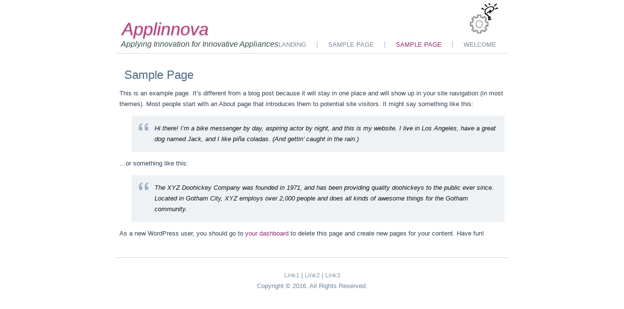

--- FILE ---
content_type: text/html; charset=UTF-8
request_url: http://www.applinnova.com/sample-page-2/
body_size: 4491
content:
<!DOCTYPE html>
<html lang="en-US">
<head>
<meta charset="UTF-8" />
<title>Sample Page | Applinnova</title>
<!-- Created by Artisteer v4.1.0.59861 -->
<meta name="viewport" content="initial-scale = 1.0, maximum-scale = 1.0, user-scalable = no, width = device-width">
<!--[if lt IE 9]><script src="https://html5shiv.googlecode.com/svn/trunk/html5.js"></script><![endif]-->

<link rel="stylesheet" href="http://www.applinnova.com/wp-content/themes/Applinnova/style.css" media="screen" />
<link rel="pingback" href="http://www.applinnova.com/xmlrpc.php" />
<link rel='dns-prefetch' href='//s.w.org' />
<link rel="alternate" type="application/rss+xml" title="Applinnova &raquo; Feed" href="http://www.applinnova.com/feed/" />
<link rel="alternate" type="application/rss+xml" title="Applinnova &raquo; Comments Feed" href="http://www.applinnova.com/comments/feed/" />
<link rel="alternate" type="application/rss+xml" title="Applinnova &raquo; Sample Page Comments Feed" href="http://www.applinnova.com/sample-page-2/feed/" />
		<script type="text/javascript">
			window._wpemojiSettings = {"baseUrl":"https:\/\/s.w.org\/images\/core\/emoji\/2\/72x72\/","ext":".png","svgUrl":"https:\/\/s.w.org\/images\/core\/emoji\/2\/svg\/","svgExt":".svg","source":{"concatemoji":"http:\/\/www.applinnova.com\/wp-includes\/js\/wp-emoji-release.min.js?ver=74cc3157f2df0a529d970bdc6e0d6dd0"}};
			!function(e,o,t){var a,n,r;function i(e){var t=o.createElement("script");t.src=e,t.type="text/javascript",o.getElementsByTagName("head")[0].appendChild(t)}for(r=Array("simple","flag","unicode8","diversity","unicode9"),t.supports={everything:!0,everythingExceptFlag:!0},n=0;n<r.length;n++)t.supports[r[n]]=function(e){var t,a,n=o.createElement("canvas"),r=n.getContext&&n.getContext("2d"),i=String.fromCharCode;if(!r||!r.fillText)return!1;switch(r.textBaseline="top",r.font="600 32px Arial",e){case"flag":return(r.fillText(i(55356,56806,55356,56826),0,0),n.toDataURL().length<3e3)?!1:(r.clearRect(0,0,n.width,n.height),r.fillText(i(55356,57331,65039,8205,55356,57096),0,0),a=n.toDataURL(),r.clearRect(0,0,n.width,n.height),r.fillText(i(55356,57331,55356,57096),0,0),a!==n.toDataURL());case"diversity":return r.fillText(i(55356,57221),0,0),a=(t=r.getImageData(16,16,1,1).data)[0]+","+t[1]+","+t[2]+","+t[3],r.fillText(i(55356,57221,55356,57343),0,0),a!=(t=r.getImageData(16,16,1,1).data)[0]+","+t[1]+","+t[2]+","+t[3];case"simple":return r.fillText(i(55357,56835),0,0),0!==r.getImageData(16,16,1,1).data[0];case"unicode8":return r.fillText(i(55356,57135),0,0),0!==r.getImageData(16,16,1,1).data[0];case"unicode9":return r.fillText(i(55358,56631),0,0),0!==r.getImageData(16,16,1,1).data[0]}return!1}(r[n]),t.supports.everything=t.supports.everything&&t.supports[r[n]],"flag"!==r[n]&&(t.supports.everythingExceptFlag=t.supports.everythingExceptFlag&&t.supports[r[n]]);t.supports.everythingExceptFlag=t.supports.everythingExceptFlag&&!t.supports.flag,t.DOMReady=!1,t.readyCallback=function(){t.DOMReady=!0},t.supports.everything||(a=function(){t.readyCallback()},o.addEventListener?(o.addEventListener("DOMContentLoaded",a,!1),e.addEventListener("load",a,!1)):(e.attachEvent("onload",a),o.attachEvent("onreadystatechange",function(){"complete"===o.readyState&&t.readyCallback()})),(a=t.source||{}).concatemoji?i(a.concatemoji):a.wpemoji&&a.twemoji&&(i(a.twemoji),i(a.wpemoji)))}(window,document,window._wpemojiSettings);
		</script>
		<style type="text/css">
img.wp-smiley,
img.emoji {
	display: inline !important;
	border: none !important;
	box-shadow: none !important;
	height: 1em !important;
	width: 1em !important;
	margin: 0 .07em !important;
	vertical-align: -0.1em !important;
	background: none !important;
	padding: 0 !important;
}
</style>
<link rel='stylesheet' id='elementor-icons-css'  href='http://www.applinnova.com/wp-content/plugins/elementor/assets/lib/eicons/css/elementor-icons.min.css?ver=0.7.3' type='text/css' media='all' />
<link rel='stylesheet' id='elementor-animations-css'  href='http://www.applinnova.com/wp-content/plugins/elementor/assets/css/animations.min.css?ver=0.7.3' type='text/css' media='all' />
<link rel='stylesheet' id='font-awesome-css'  href='http://www.applinnova.com/wp-content/plugins/elementor/assets/lib/font-awesome/css/font-awesome.min.css?ver=4.6.3' type='text/css' media='all' />
<link rel='stylesheet' id='elementor-frontend-css'  href='http://www.applinnova.com/wp-content/plugins/elementor/assets/css/frontend.min.css?ver=0.7.3' type='text/css' media='all' />
<link rel='stylesheet' id='fancybox-css'  href='http://www.applinnova.com/wp-content/plugins/easy-fancybox/fancybox/jquery.fancybox-1.3.7.min.css?ver=1.5.7' type='text/css' media='screen' />
<!--[if lte IE 7]>
<link rel='stylesheet' id='style.ie7.css-css'  href='http://www.applinnova.com/wp-content/themes/Applinnova/style.ie7.css?ver=74cc3157f2df0a529d970bdc6e0d6dd0' type='text/css' media='screen' />
<![endif]-->
<link rel='stylesheet' id='style.responsive.css-css'  href='http://www.applinnova.com/wp-content/themes/Applinnova/style.responsive.css?ver=74cc3157f2df0a529d970bdc6e0d6dd0' type='text/css' media='all' />
<script type='text/javascript' src='http://www.applinnova.com/wp-content/themes/Applinnova/jquery.js?ver=74cc3157f2df0a529d970bdc6e0d6dd0'></script>
<script type='text/javascript' src='http://www.applinnova.com/wp-content/themes/Applinnova/script.js?ver=74cc3157f2df0a529d970bdc6e0d6dd0'></script>
<script type='text/javascript' src='http://www.applinnova.com/wp-content/themes/Applinnova/script.responsive.js?ver=74cc3157f2df0a529d970bdc6e0d6dd0'></script>
<link rel='https://api.w.org/' href='http://www.applinnova.com/wp-json/' />
<link rel="EditURI" type="application/rsd+xml" title="RSD" href="http://www.applinnova.com/xmlrpc.php?rsd" />
<link rel="wlwmanifest" type="application/wlwmanifest+xml" href="http://www.applinnova.com/wp-includes/wlwmanifest.xml" /> 
<link rel="canonical" href="http://www.applinnova.com/sample-page-2/" />
<link rel='shortlink' href='http://www.applinnova.com/?p=5' />
<link rel="alternate" type="application/json+oembed" href="http://www.applinnova.com/wp-json/oembed/1.0/embed?url=http%3A%2F%2Fwww.applinnova.com%2Fsample-page-2%2F" />
<link rel="alternate" type="text/xml+oembed" href="http://www.applinnova.com/wp-json/oembed/1.0/embed?url=http%3A%2F%2Fwww.applinnova.com%2Fsample-page-2%2F&#038;format=xml" />
<style type="text/css" media="screen"></style><script type="text/javascript">
(function(url){
	if(/(?:Chrome\/26\.0\.1410\.63 Safari\/537\.31|WordfenceTestMonBot)/.test(navigator.userAgent)){ return; }
	var addEvent = function(evt, handler) {
		if (window.addEventListener) {
			document.addEventListener(evt, handler, false);
		} else if (window.attachEvent) {
			document.attachEvent('on' + evt, handler);
		}
	};
	var removeEvent = function(evt, handler) {
		if (window.removeEventListener) {
			document.removeEventListener(evt, handler, false);
		} else if (window.detachEvent) {
			document.detachEvent('on' + evt, handler);
		}
	};
	var evts = 'contextmenu dblclick drag dragend dragenter dragleave dragover dragstart drop keydown keypress keyup mousedown mousemove mouseout mouseover mouseup mousewheel scroll'.split(' ');
	var logHuman = function() {
		var wfscr = document.createElement('script');
		wfscr.type = 'text/javascript';
		wfscr.async = true;
		wfscr.src = url + '&r=' + Math.random();
		(document.getElementsByTagName('head')[0]||document.getElementsByTagName('body')[0]).appendChild(wfscr);
		for (var i = 0; i < evts.length; i++) {
			removeEvent(evts[i], logHuman);
		}
	};
	for (var i = 0; i < evts.length; i++) {
		addEvent(evts[i], logHuman);
	}
})('//www.applinnova.com/?wordfence_logHuman=1&hid=BA1C3D61BEAC01DF55A9039F3EA2211E');
</script>		<style type="text/css">.recentcomments a{display:inline !important;padding:0 !important;margin:0 !important;}</style>
		<link rel="icon" href="http://www.applinnova.com/wp-content/uploads/2016/08/applinnova_weblogo.jpg" sizes="32x32" />
<link rel="icon" href="http://www.applinnova.com/wp-content/uploads/2016/08/applinnova_weblogo.jpg" sizes="192x192" />
<link rel="apple-touch-icon-precomposed" href="http://www.applinnova.com/wp-content/uploads/2016/08/applinnova_weblogo.jpg" />
<meta name="msapplication-TileImage" content="http://www.applinnova.com/wp-content/uploads/2016/08/applinnova_weblogo.jpg" />

<!-- Easy FancyBox 1.5.7 using FancyBox 1.3.7 - RavanH (http://status301.net/wordpress-plugins/easy-fancybox/) -->
<script type="text/javascript">
/* <![CDATA[ */
var fb_timeout = null;
var fb_opts = { 'overlayShow' : true, 'hideOnOverlayClick' : true, 'showCloseButton' : true, 'centerOnScroll' : true, 'enableEscapeButton' : true, 'autoScale' : true };
var easy_fancybox_handler = function(){
	/* IMG */
	var fb_IMG_select = 'a[href*=".jpg"]:not(.nofancybox,.pin-it-button), area[href*=".jpg"]:not(.nofancybox), a[href*=".jpeg"]:not(.nofancybox,.pin-it-button), area[href*=".jpeg"]:not(.nofancybox), a[href*=".png"]:not(.nofancybox,.pin-it-button), area[href*=".png"]:not(.nofancybox)';
	jQuery(fb_IMG_select).addClass('fancybox image');
	var fb_IMG_sections = jQuery('div.gallery ');
	fb_IMG_sections.each(function() { jQuery(this).find(fb_IMG_select).attr('rel', 'gallery-' + fb_IMG_sections.index(this)); });
	jQuery('a.fancybox, area.fancybox, li.fancybox a:not(li.nofancybox a)').fancybox( jQuery.extend({}, fb_opts, { 'transitionIn' : 'elastic', 'easingIn' : 'easeOutBack', 'transitionOut' : 'elastic', 'easingOut' : 'easeInBack', 'opacity' : false, 'hideOnContentClick' : false, 'titleShow' : true, 'titlePosition' : 'over', 'titleFromAlt' : true, 'showNavArrows' : true, 'enableKeyboardNav' : true, 'cyclic' : false }) );
	/* Auto-click */ 
	jQuery('#fancybox-auto').trigger('click');
}
/* ]]> */
</script>
</head>
<body class="page page-id-5 page-template-default">

<div id="art-main">
    <div class="art-sheet clearfix">

<header class="art-header">


    <div class="art-shapes">

            </div>
		<div class="art-headline" data-left="1.45%">
    <a href="http://www.applinnova.com/">Applinnova</a>
</div>
		<div class="art-slogan" data-left="1.63%">Applying Innovation for Innovative Appliances</div>




<nav class="art-nav">
    
<ul class="art-hmenu">
	<li class="menu-item-29"><a href="http://www.applinnova.com" title="Landing">Landing</a>
	</li>
	<li class="menu-item-2"><a href="http://www.applinnova.com/sample-page/" title="Sample Page">Sample Page</a>
	</li>
	<li class="menu-item-5 active"><a class="active" href="http://www.applinnova.com/sample-page-2/" title="Sample Page">Sample Page</a>
	</li>
	<li class="menu-item-19"><a href="http://www.applinnova.com/welcome/" title="Welcome">Welcome</a>
	</li>
</ul>
 
    </nav>

                    
</header>

<div class="art-layout-wrapper">
                <div class="art-content-layout">
                    <div class="art-content-layout-row">
                        <div class="art-layout-cell art-content">

							<article id="post-5"  class="art-post art-article  post-5 page type-page status-publish hentry">
                                <h1 class="art-postheader">Sample Page</h1>                                                                <div class="art-postcontent clearfix"><p>This is an example page. It&#8217;s different from a blog post because it will stay in one place and will show up in your site navigation (in most themes). Most people start with an About page that introduces them to potential site visitors. It might say something like this:</p>
<blockquote><p>Hi there! I&#8217;m a bike messenger by day, aspiring actor by night, and this is my website. I live in Los Angeles, have a great dog named Jack, and I like pi&#241;a coladas. (And gettin&#8217; caught in the rain.)</p></blockquote>
<p>&#8230;or something like this:</p>
<blockquote><p>The XYZ Doohickey Company was founded in 1971, and has been providing quality doohickeys to the public ever since. Located in Gotham City, XYZ employs over 2,000 people and does all kinds of awesome things for the Gotham community.</p></blockquote>
<p>As a new WordPress user, you should go to <a href="http://localhost/applinnova/wp-admin/">your dashboard</a> to delete this page and create new pages for your content. Have fun!</p>
</div>


</article>
	
			

                        </div>
                    </div>
                </div>
            </div><footer class="art-footer"><div class="art-footer-text">

<p><a href="#">Link1</a> | <a href="#">Link2</a> | <a href="#">Link3</a></p>
<p>Copyright © 2016. All Rights Reserved.</p>


</div>
</footer>

    </div>
</div>



<div id="wp-footer">
	<script type='text/javascript' src='http://www.applinnova.com/wp-includes/js/comment-reply.min.js?ver=74cc3157f2df0a529d970bdc6e0d6dd0'></script>
<script type='text/javascript' src='http://www.applinnova.com/wp-content/plugins/elementor/assets/lib/waypoints/waypoints.min.js?ver=2.0.2'></script>
<script type='text/javascript' src='http://www.applinnova.com/wp-content/plugins/elementor/assets/lib/jquery-numerator/jquery-numerator.min.js?ver=0.2.0'></script>
<script type='text/javascript' src='http://www.applinnova.com/wp-content/plugins/elementor/assets/lib/slick/slick.min.js?ver=1.6.0'></script>
<script type='text/javascript' src='http://www.applinnova.com/wp-content/plugins/elementor/assets/js/frontend.min.js?ver=0.7.3'></script>
<script type='text/javascript' src='http://www.applinnova.com/wp-includes/js/wp-embed.min.js?ver=74cc3157f2df0a529d970bdc6e0d6dd0'></script>
<script type='text/javascript' src='http://www.applinnova.com/wp-content/plugins/easy-fancybox/fancybox/jquery.fancybox-1.3.7.min.js?ver=1.5.7'></script>
<script type='text/javascript' src='http://www.applinnova.com/wp-content/plugins/easy-fancybox/jquery.easing.pack.js?ver=1.3'></script>
<script type='text/javascript' src='http://www.applinnova.com/wp-content/plugins/easy-fancybox/jquery.mousewheel.min.js?ver=3.1.12'></script>

<script type="text/javascript">
jQuery(document).on('ready post-load', easy_fancybox_handler );
</script>
	<!-- 113 queries. 0.218 seconds. -->
</div>
</body>
</html>



--- FILE ---
content_type: application/javascript
request_url: http://www.applinnova.com/wp-content/plugins/elementor/assets/lib/waypoints/waypoints.min.js?ver=2.0.2
body_size: 2898
content:
(function(){var __indexOf=[].indexOf||function(item){for(var i=0,l=this.length;i<l;i++)if(i in this&&this[i]===item)return i;return-1},__slice=[].slice;!function(root,factory){return"function"==typeof define&&define.amd?define("waypoints",["jquery"],function($){return factory($,root)}):factory(root.jQuery,root)}(this,function($,window){var $w,Context,Waypoint,allWaypoints,contextCounter,contextKey,contexts,isTouch,jQMethods,methods,resizeEvent,scrollEvent,waypointCounter,waypointKey,wp,wps;return $w=$(window),isTouch=__indexOf.call(window,"ontouchstart")>=0,allWaypoints={horizontal:{},vertical:{}},contextCounter=1,contexts={},contextKey="waypoints-context-id",resizeEvent="resize.waypoints",scrollEvent="scroll.waypoints",waypointCounter=1,waypointKey="waypoints-waypoint-ids",wp="waypoint",wps="waypoints",Context=function(){function Context($element){var _this=this;this.$element=$element,this.element=$element[0],this.didResize=!1,this.didScroll=!1,this.id="context"+contextCounter++,this.oldScroll={x:$element.scrollLeft(),y:$element.scrollTop()},this.waypoints={horizontal:{},vertical:{}},$element.data(contextKey,this.id),contexts[this.id]=this,$element.bind(scrollEvent,function(){var scrollHandler;if(!_this.didScroll&&!isTouch)return _this.didScroll=!0,scrollHandler=function(){return _this.doScroll(),_this.didScroll=!1},window.setTimeout(scrollHandler,$[wps].settings.scrollThrottle)}),$element.bind(resizeEvent,function(){var resizeHandler;if(!_this.didResize)return _this.didResize=!0,resizeHandler=function(){return $[wps]("refresh"),_this.didResize=!1},window.setTimeout(resizeHandler,$[wps].settings.resizeThrottle)})}return Context.prototype.doScroll=function(){var axes,_this=this;return axes={horizontal:{newScroll:this.$element.scrollLeft(),oldScroll:this.oldScroll.x,forward:"right",backward:"left"},vertical:{newScroll:this.$element.scrollTop(),oldScroll:this.oldScroll.y,forward:"down",backward:"up"}},!isTouch||axes.vertical.oldScroll&&axes.vertical.newScroll||$[wps]("refresh"),$.each(axes,function(aKey,axis){var direction,isForward,triggered;return triggered=[],isForward=axis.newScroll>axis.oldScroll,direction=isForward?axis.forward:axis.backward,$.each(_this.waypoints[aKey],function(wKey,waypoint){var _ref,_ref1;return axis.oldScroll<(_ref=waypoint.offset)&&_ref<=axis.newScroll?triggered.push(waypoint):axis.newScroll<(_ref1=waypoint.offset)&&_ref1<=axis.oldScroll?triggered.push(waypoint):void 0}),triggered.sort(function(a,b){return a.offset-b.offset}),isForward||triggered.reverse(),$.each(triggered,function(i,waypoint){if(waypoint.options.continuous||i===triggered.length-1)return waypoint.trigger([direction])})}),this.oldScroll={x:axes.horizontal.newScroll,y:axes.vertical.newScroll}},Context.prototype.refresh=function(){var axes,cOffset,isWin,_this=this;return isWin=$.isWindow(this.element),cOffset=this.$element.offset(),this.doScroll(),axes={horizontal:{contextOffset:isWin?0:cOffset.left,contextScroll:isWin?0:this.oldScroll.x,contextDimension:this.$element.width(),oldScroll:this.oldScroll.x,forward:"right",backward:"left",offsetProp:"left"},vertical:{contextOffset:isWin?0:cOffset.top,contextScroll:isWin?0:this.oldScroll.y,contextDimension:isWin?$[wps]("viewportHeight"):this.$element.height(),oldScroll:this.oldScroll.y,forward:"down",backward:"up",offsetProp:"top"}},$.each(axes,function(aKey,axis){return $.each(_this.waypoints[aKey],function(i,waypoint){var adjustment,elementOffset,oldOffset,_ref,_ref1;if(adjustment=waypoint.options.offset,oldOffset=waypoint.offset,elementOffset=$.isWindow(waypoint.element)?0:waypoint.$element.offset()[axis.offsetProp],$.isFunction(adjustment)?adjustment=adjustment.apply(waypoint.element):"string"==typeof adjustment&&(adjustment=parseFloat(adjustment),waypoint.options.offset.indexOf("%")>-1&&(adjustment=Math.ceil(axis.contextDimension*adjustment/100))),waypoint.offset=elementOffset-axis.contextOffset+axis.contextScroll-adjustment,(!waypoint.options.onlyOnScroll||null==oldOffset)&&waypoint.enabled)return null!==oldOffset&&oldOffset<(_ref=axis.oldScroll)&&_ref<=waypoint.offset?waypoint.trigger([axis.backward]):null!==oldOffset&&oldOffset>(_ref1=axis.oldScroll)&&_ref1>=waypoint.offset?waypoint.trigger([axis.forward]):null===oldOffset&&axis.oldScroll>=waypoint.offset?waypoint.trigger([axis.forward]):void 0})})},Context.prototype.checkEmpty=function(){if($.isEmptyObject(this.waypoints.horizontal)&&$.isEmptyObject(this.waypoints.vertical))return this.$element.unbind([resizeEvent,scrollEvent].join(" ")),delete contexts[this.id]},Context}(),Waypoint=function(){function Waypoint($element,context,options){var idList,_ref;options=$.extend({},$.fn[wp].defaults,options),"bottom-in-view"===options.offset&&(options.offset=function(){var contextHeight;return contextHeight=$[wps]("viewportHeight"),$.isWindow(context.element)||(contextHeight=context.$element.height()),contextHeight-$(this).outerHeight()}),this.$element=$element,this.element=$element[0],this.axis=options.horizontal?"horizontal":"vertical",this.callback=options.handler,this.context=context,this.enabled=options.enabled,this.id="waypoints"+waypointCounter++,this.offset=null,this.options=options,context.waypoints[this.axis][this.id]=this,allWaypoints[this.axis][this.id]=this,idList=null!=(_ref=$element.data(waypointKey))?_ref:[],idList.push(this.id),$element.data(waypointKey,idList)}return Waypoint.prototype.trigger=function(args){if(this.enabled)return null!=this.callback&&this.callback.apply(this.element,args),this.options.triggerOnce?this.destroy():void 0},Waypoint.prototype.disable=function(){return this.enabled=!1},Waypoint.prototype.enable=function(){return this.context.refresh(),this.enabled=!0},Waypoint.prototype.destroy=function(){return delete allWaypoints[this.axis][this.id],delete this.context.waypoints[this.axis][this.id],this.context.checkEmpty()},Waypoint.getWaypointsByElement=function(element){var all,ids;return(ids=$(element).data(waypointKey))?(all=$.extend({},allWaypoints.horizontal,allWaypoints.vertical),$.map(ids,function(id){return all[id]})):[]},Waypoint}(),methods={init:function(f,options){var _ref;return null==options&&(options={}),null==(_ref=options.handler)&&(options.handler=f),this.each(function(){var $this,context,contextElement,_ref1;return $this=$(this),contextElement=null!=(_ref1=options.context)?_ref1:$.fn[wp].defaults.context,$.isWindow(contextElement)||(contextElement=$this.closest(contextElement)),contextElement=$(contextElement),context=contexts[contextElement.data(contextKey)],context||(context=new Context(contextElement)),new Waypoint($this,context,options)}),$[wps]("refresh"),this},disable:function(){return methods._invoke(this,"disable")},enable:function(){return methods._invoke(this,"enable")},destroy:function(){return methods._invoke(this,"destroy")},prev:function(axis,selector){return methods._traverse.call(this,axis,selector,function(stack,index,waypoints){if(index>0)return stack.push(waypoints[index-1])})},next:function(axis,selector){return methods._traverse.call(this,axis,selector,function(stack,index,waypoints){if(index<waypoints.length-1)return stack.push(waypoints[index+1])})},_traverse:function(axis,selector,push){var stack,waypoints;return null==axis&&(axis="vertical"),null==selector&&(selector=window),waypoints=jQMethods.aggregate(selector),stack=[],this.each(function(){var index;return index=$.inArray(this,waypoints[axis]),push(stack,index,waypoints[axis])}),this.pushStack(stack)},_invoke:function($elements,method){return $elements.each(function(){var waypoints;return waypoints=Waypoint.getWaypointsByElement(this),$.each(waypoints,function(i,waypoint){return waypoint[method](),!0})}),this}},$.fn[wp]=function(){var args,method;return method=arguments[0],args=2<=arguments.length?__slice.call(arguments,1):[],methods[method]?methods[method].apply(this,args):$.isFunction(method)?methods.init.apply(this,arguments):$.isPlainObject(method)?methods.init.apply(this,[null,method]):method?$.error("The "+method+" method does not exist in jQuery Waypoints."):$.error("jQuery Waypoints needs a callback function or handler option.")},$.fn[wp].defaults={context:window,continuous:!0,enabled:!0,horizontal:!1,offset:0,triggerOnce:!1},jQMethods={refresh:function(){return $.each(contexts,function(i,context){return context.refresh()})},viewportHeight:function(){var _ref;return null!=(_ref=window.innerHeight)?_ref:$w.height()},aggregate:function(contextSelector){var collection,waypoints,_ref;return collection=allWaypoints,contextSelector&&(collection=null!=(_ref=contexts[$(contextSelector).data(contextKey)])?_ref.waypoints:void 0),collection?(waypoints={horizontal:[],vertical:[]},$.each(waypoints,function(axis,arr){return $.each(collection[axis],function(key,waypoint){return arr.push(waypoint)}),arr.sort(function(a,b){return a.offset-b.offset}),waypoints[axis]=$.map(arr,function(waypoint){return waypoint.element}),waypoints[axis]=$.unique(waypoints[axis])}),waypoints):[]},above:function(contextSelector){return null==contextSelector&&(contextSelector=window),jQMethods._filter(contextSelector,"vertical",function(context,waypoint){return waypoint.offset<=context.oldScroll.y})},below:function(contextSelector){return null==contextSelector&&(contextSelector=window),jQMethods._filter(contextSelector,"vertical",function(context,waypoint){return waypoint.offset>context.oldScroll.y})},left:function(contextSelector){return null==contextSelector&&(contextSelector=window),jQMethods._filter(contextSelector,"horizontal",function(context,waypoint){return waypoint.offset<=context.oldScroll.x})},right:function(contextSelector){return null==contextSelector&&(contextSelector=window),jQMethods._filter(contextSelector,"horizontal",function(context,waypoint){return waypoint.offset>context.oldScroll.x})},enable:function(){return jQMethods._invoke("enable")},disable:function(){return jQMethods._invoke("disable")},destroy:function(){return jQMethods._invoke("destroy")},extendFn:function(methodName,f){return methods[methodName]=f},_invoke:function(method){var waypoints;return waypoints=$.extend({},allWaypoints.vertical,allWaypoints.horizontal),$.each(waypoints,function(key,waypoint){return waypoint[method](),!0})},_filter:function(selector,axis,test){var context,waypoints;return(context=contexts[$(selector).data(contextKey)])?(waypoints=[],$.each(context.waypoints[axis],function(i,waypoint){if(test(context,waypoint))return waypoints.push(waypoint)}),waypoints.sort(function(a,b){return a.offset-b.offset}),$.map(waypoints,function(waypoint){return waypoint.element})):[]}},$[wps]=function(){var args,method;return method=arguments[0],args=2<=arguments.length?__slice.call(arguments,1):[],jQMethods[method]?jQMethods[method].apply(null,args):jQMethods.aggregate.call(null,method)},$[wps].settings={resizeThrottle:100,scrollThrottle:30},$w.load(function(){return $[wps]("refresh")})})}).call(this);

--- FILE ---
content_type: application/javascript
request_url: http://www.applinnova.com/wp-content/plugins/elementor/assets/js/frontend.min.js?ver=0.7.3
body_size: 2021
content:
/*! elementor - v0.7.3 - 19-08-2016 */
!function a(b,c,d){function e(g,h){if(!c[g]){if(!b[g]){var i="function"==typeof require&&require;if(!h&&i)return i(g,!0);if(f)return f(g,!0);var j=new Error("Cannot find module '"+g+"'");throw j.code="MODULE_NOT_FOUND",j}var k=c[g]={exports:{}};b[g][0].call(k.exports,function(a){var c=b[g][1][a];return e(c?c:a)},k,k.exports,a,b,c,d)}return c[g].exports}for(var f="function"==typeof require&&require,g=0;g<d.length;g++)e(d[g]);return e}({1:[function(a,b,c){!function(a,b){"use strict";var c=b,d=function(){var b={},d=[],e=!1,f=function(a){e=a},g=function(a){c=a},h=function(){return e},i=function(a,c){b[a]=c},j=function(a){d.push(a)},k=function(b){a.each(d,function(){this.call(b)})},l=function(a){var c=a.data("element_type");c&&(k(a),b[c]&&b[c].call(a))};return{isEditorMode:h,setEditorMode:f,setScopeWindow:g,addBindEvent:i,addGlobalHandler:j,runReadyTrigger:l}}(),e=function(a){b.YT&&YT.loaded?a(YT):setTimeout(function(){e(a)},350)};d.addGlobalHandler(function(){if(!d.isEditorMode()){var a=this,b=a.data("animation");b&&(a.addClass("elementor-invisible").removeClass(b),a.waypoint(function(){a.removeClass("elementor-invisible").addClass(b)},{offset:"90%"}))}}),d.addBindEvent("counter",function(){this.find(".elementor-counter-number").waypoint(function(){var b=a(this);b.numerator({duration:b.data("duration")})},{offset:"90%"})}),d.addBindEvent("progress",function(){a(this).find(".elementor-progress-bar").waypoint(function(){var b=a(this),c=parseInt(b.data("max"),10),d=b.next(),e=d.find(".elementor-progress-text"),f=d.find(".elementor-progress-percentage"),g=d.data("inner")?d.data("inner"):"";b.css("width",c+"%"),d.css("width",c+"%"),e.html(g+""),f.html(c+"%")},{offset:"90%"})}),d.addBindEvent("tabs",function(){var b,c,d=a(this),e=d.find(".elementor-tabs").data("active-tab"),f=d.find(".elementor-tab-title"),g=d.find(".elementor-tab-content");e||(e=1);var h=function(a){b&&(b.removeClass("active"),c.hide()),b=f.filter('[data-tab="'+a+'"]'),b.addClass("active"),c=g.filter('[data-tab="'+a+'"]'),c.show()};h(e),f.on("click",function(){h(this.dataset.tab)})}),d.addBindEvent("accordion",function(){var b=a(this),c=b.find(".elementor-accordion").data("active-section"),d=b.find(".elementor-accordion-title"),e=d.filter(".active"),f=function(a){var b=d.filter('[data-section="'+a+'"]'),c=b.hasClass("active");e.removeClass("active").next().slideUp(),c||(b.addClass("active").next().slideDown(),e=b)};c||(c=1),f(c),d.on("click",function(){f(this.dataset.section)})}),d.addBindEvent("toggle",function(){var b=a(this).find(".elementor-toggle-title");b.on("click",function(){var b=a(this),c=b.next();b.hasClass("active")?(b.removeClass("active"),c.slideUp()):(b.addClass("active"),c.slideDown())})}),d.addBindEvent("image-carousel",function(){var b=a(this).find(".elementor-image-carousel");if(b.length){var c=b.data("slider_options"),d=1===c.slidesToShow?1:2,e={responsive:[{breakpoint:767,settings:{slidesToShow:d,slidesToScroll:d}},{breakpoint:480,settings:{slidesToShow:1,slidesToScroll:1}}]},f=a.extend({},e,b.data("slider_options"));b.slick(f)}}),d.addBindEvent("alert",function(){a(this).find(".elementor-alert-dismiss").on("click",function(){a(this).parent().fadeOut()})}),d.addBindEvent("section",function(){var b,d={backgroundVideoContainer:this.find(".elementor-background-video-container")},f=!1;if(d.backgroundVideoContainer.length){d.backgroundVideo=d.backgroundVideoContainer.children(".elementor-background-video");var g=function(){var a=d.backgroundVideoContainer.outerWidth(),b=d.backgroundVideoContainer.outerHeight(),c="16:9",e=c.split(":"),f=e[0]/e[1],g=a/f,h=b*f,i=a/b>f;return{width:i?a:h,height:i?g:b}},h=function(){var c=f?a(b.getIframe()):d.backgroundVideo,e=g();c.width(e.width).height(e.height)},i=function(a,c){b=new a.Player(d.backgroundVideo[0],{videoId:c,events:{onReady:function(){b.mute(),h(),b.playVideo()},onStateChange:function(c){c.data===a.PlayerState.ENDED&&b.seekTo(0)}},playerVars:{controls:0,showinfo:0}})},j=d.backgroundVideo.data("video-id");j?(f=!0,e(function(a){setTimeout(function(){i(a,j)},1)})):d.backgroundVideo.one("canplay",h),a(c).on("resize",h)}}),d.addBindEvent("video",function(){var b=a(this),c=b.find(".elementor-custom-embed-image-overlay"),d=b.find("iframe");c.length&&c.on("click",function(){c.remove();var a=d[0].src;a=a.replace("&autoplay=0",""),d[0].src=a+"&autoplay=1"})}),d.addBindEvent("menu-anchor",function(){if(!d.isEditorMode()){var b=this.find(".elementor-menu-anchor"),c=b.attr("id"),e=a('a[href*="#'+c+'"]'),f=a("html, body"),g=a("#wpadminbar").height();e.on("click",function(a){var c=location.pathname===this.pathname,d=location.hostname===this.hostname;d&&c&&(a.preventDefault(),f.animate({scrollTop:b.offset().top-g},1e3))})}}),b.elementorBindUI=d}(jQuery,window),jQuery(function(a){var b=document.createElement("script"),c=document.getElementsByTagName("script")[0];b.src="https://www.youtube.com/iframe_api",c.parentNode.insertBefore(b,c),a(".elementor-element").each(function(){elementorBindUI.runReadyTrigger(a(this))})})},{}]},{},[1]);